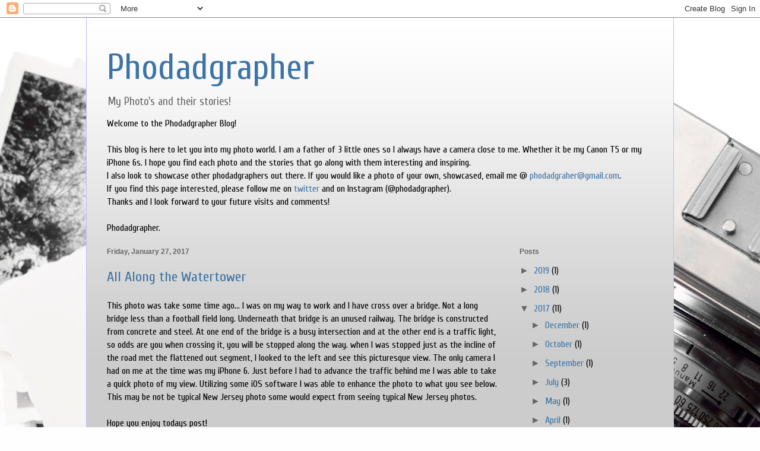

--- FILE ---
content_type: text/html; charset=utf-8
request_url: https://www.google.com/recaptcha/api2/aframe
body_size: 266
content:
<!DOCTYPE HTML><html><head><meta http-equiv="content-type" content="text/html; charset=UTF-8"></head><body><script nonce="Cs4taxGya1yawGJJIQ-Y3A">/** Anti-fraud and anti-abuse applications only. See google.com/recaptcha */ try{var clients={'sodar':'https://pagead2.googlesyndication.com/pagead/sodar?'};window.addEventListener("message",function(a){try{if(a.source===window.parent){var b=JSON.parse(a.data);var c=clients[b['id']];if(c){var d=document.createElement('img');d.src=c+b['params']+'&rc='+(localStorage.getItem("rc::a")?sessionStorage.getItem("rc::b"):"");window.document.body.appendChild(d);sessionStorage.setItem("rc::e",parseInt(sessionStorage.getItem("rc::e")||0)+1);localStorage.setItem("rc::h",'1769300531014');}}}catch(b){}});window.parent.postMessage("_grecaptcha_ready", "*");}catch(b){}</script></body></html>